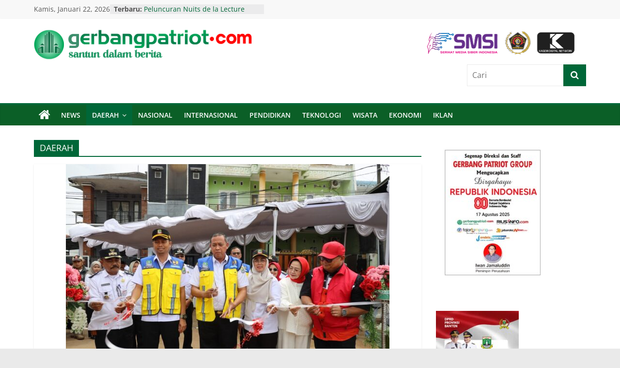

--- FILE ---
content_type: text/html; charset=UTF-8
request_url: https://gerbangpatriot.com/category/daerah/
body_size: 17161
content:
<!DOCTYPE html><html lang="id" itemscope itemtype="https://schema.org/WebSite"><head><meta charset="UTF-8" /><meta name="viewport" content="width=device-width, initial-scale=1"><link rel="profile" href="http://gmpg.org/xfn/11" /><meta name='robots' content='index, follow, max-image-preview:large, max-snippet:-1, max-video-preview:-1' /><style>img:is([sizes="auto" i], [sizes^="auto," i]) { contain-intrinsic-size: 3000px 1500px }</style><title>DAERAH - Gerbang Patriot</title><meta name="description" content="BeritaDAERAH - Gerbang Patriot" /><link rel="canonical" href="https://gerbangpatriot.com/category/daerah/" /><link rel="next" href="https://gerbangpatriot.com/category/daerah/page/2/" /><meta property="og:locale" content="id_ID" /><meta property="og:type" content="article" /><meta property="og:title" content="DAERAH - Gerbang Patriot" /><meta property="og:description" content="BeritaDAERAH - Gerbang Patriot" /><meta property="og:url" content="https://gerbangpatriot.com/category/daerah/" /><meta property="og:site_name" content="Gerbang Patriot" /><meta property="og:image" content="https://gerbangpatriot.com/wp-content/uploads/2024/03/logo-png-ok.png" /><meta property="og:image:width" content="958" /><meta property="og:image:height" content="145" /><meta property="og:image:type" content="image/png" /><meta name="twitter:card" content="summary_large_image" /> <script type="application/ld+json" class="yoast-schema-graph">{"@context":"https://schema.org","@graph":[{"@type":"CollectionPage","@id":"https://gerbangpatriot.com/category/daerah/","url":"https://gerbangpatriot.com/category/daerah/","name":"DAERAH - Gerbang Patriot","isPartOf":{"@id":"https://gerbangpatriot.com/#website"},"primaryImageOfPage":{"@id":"https://gerbangpatriot.com/category/daerah/#primaryimage"},"image":{"@id":"https://gerbangpatriot.com/category/daerah/#primaryimage"},"thumbnailUrl":"https://gerbangpatriot.com/wp-content/uploads/2026/01/WhatsApp-Image-2026-01-21-at-15.45.39.jpeg","description":"BeritaDAERAH - Gerbang Patriot","breadcrumb":{"@id":"https://gerbangpatriot.com/category/daerah/#breadcrumb"},"inLanguage":"id"},{"@type":"ImageObject","inLanguage":"id","@id":"https://gerbangpatriot.com/category/daerah/#primaryimage","url":"https://gerbangpatriot.com/wp-content/uploads/2026/01/WhatsApp-Image-2026-01-21-at-15.45.39.jpeg","contentUrl":"https://gerbangpatriot.com/wp-content/uploads/2026/01/WhatsApp-Image-2026-01-21-at-15.45.39.jpeg","width":900,"height":600},{"@type":"BreadcrumbList","@id":"https://gerbangpatriot.com/category/daerah/#breadcrumb","itemListElement":[{"@type":"ListItem","position":1,"name":"Home","item":"https://gerbangpatriot.com/"},{"@type":"ListItem","position":2,"name":"DAERAH"}]},{"@type":"WebSite","@id":"https://gerbangpatriot.com/#website","url":"https://gerbangpatriot.com/","name":"Gerbang Patriot","description":"Santun Dalam Berita","publisher":{"@id":"https://gerbangpatriot.com/#organization"},"alternateName":"Gerbang Patriot Grup","potentialAction":[{"@type":"SearchAction","target":{"@type":"EntryPoint","urlTemplate":"https://gerbangpatriot.com/?s={search_term_string}"},"query-input":{"@type":"PropertyValueSpecification","valueRequired":true,"valueName":"search_term_string"}}],"inLanguage":"id"},{"@type":"Organization","@id":"https://gerbangpatriot.com/#organization","name":"Gerbang Patriot","alternateName":"Gerbang Patriot Grup","url":"https://gerbangpatriot.com/","logo":{"@type":"ImageObject","inLanguage":"id","@id":"https://gerbangpatriot.com/#/schema/logo/image/","url":"https://gerbangpatriot.com/wp-content/uploads/2024/05/favicon.png","contentUrl":"https://gerbangpatriot.com/wp-content/uploads/2024/05/favicon.png","width":180,"height":180,"caption":"Gerbang Patriot"},"image":{"@id":"https://gerbangpatriot.com/#/schema/logo/image/"}}]}</script> <link rel='stylesheet' id='dashicons-css' href='https://gerbangpatriot.com/wp-includes/css/dashicons.min.css?ver=6.8.3' type='text/css' media='all' /><link rel='stylesheet' id='post-views-counter-frontend-css' href='https://gerbangpatriot.com/wp-content/plugins/post-views-counter/css/frontend.css?ver=1.6.1' type='text/css' media='all' /><link rel='stylesheet' id='wp-block-library-css' href='https://gerbangpatriot.com/wp-includes/css/dist/block-library/style.min.css?ver=6.8.3' type='text/css' media='all' /><style id='wp-block-library-theme-inline-css' type='text/css'>.wp-block-audio :where(figcaption){color:#555;font-size:13px;text-align:center}.is-dark-theme .wp-block-audio :where(figcaption){color:#ffffffa6}.wp-block-audio{margin:0 0 1em}.wp-block-code{border:1px solid #ccc;border-radius:4px;font-family:Menlo,Consolas,monaco,monospace;padding:.8em 1em}.wp-block-embed :where(figcaption){color:#555;font-size:13px;text-align:center}.is-dark-theme .wp-block-embed :where(figcaption){color:#ffffffa6}.wp-block-embed{margin:0 0 1em}.blocks-gallery-caption{color:#555;font-size:13px;text-align:center}.is-dark-theme .blocks-gallery-caption{color:#ffffffa6}:root :where(.wp-block-image figcaption){color:#555;font-size:13px;text-align:center}.is-dark-theme :root :where(.wp-block-image figcaption){color:#ffffffa6}.wp-block-image{margin:0 0 1em}.wp-block-pullquote{border-bottom:4px solid;border-top:4px solid;color:currentColor;margin-bottom:1.75em}.wp-block-pullquote cite,.wp-block-pullquote footer,.wp-block-pullquote__citation{color:currentColor;font-size:.8125em;font-style:normal;text-transform:uppercase}.wp-block-quote{border-left:.25em solid;margin:0 0 1.75em;padding-left:1em}.wp-block-quote cite,.wp-block-quote footer{color:currentColor;font-size:.8125em;font-style:normal;position:relative}.wp-block-quote:where(.has-text-align-right){border-left:none;border-right:.25em solid;padding-left:0;padding-right:1em}.wp-block-quote:where(.has-text-align-center){border:none;padding-left:0}.wp-block-quote.is-large,.wp-block-quote.is-style-large,.wp-block-quote:where(.is-style-plain){border:none}.wp-block-search .wp-block-search__label{font-weight:700}.wp-block-search__button{border:1px solid #ccc;padding:.375em .625em}:where(.wp-block-group.has-background){padding:1.25em 2.375em}.wp-block-separator.has-css-opacity{opacity:.4}.wp-block-separator{border:none;border-bottom:2px solid;margin-left:auto;margin-right:auto}.wp-block-separator.has-alpha-channel-opacity{opacity:1}.wp-block-separator:not(.is-style-wide):not(.is-style-dots){width:100px}.wp-block-separator.has-background:not(.is-style-dots){border-bottom:none;height:1px}.wp-block-separator.has-background:not(.is-style-wide):not(.is-style-dots){height:2px}.wp-block-table{margin:0 0 1em}.wp-block-table td,.wp-block-table th{word-break:normal}.wp-block-table :where(figcaption){color:#555;font-size:13px;text-align:center}.is-dark-theme .wp-block-table :where(figcaption){color:#ffffffa6}.wp-block-video :where(figcaption){color:#555;font-size:13px;text-align:center}.is-dark-theme .wp-block-video :where(figcaption){color:#ffffffa6}.wp-block-video{margin:0 0 1em}:root :where(.wp-block-template-part.has-background){margin-bottom:0;margin-top:0;padding:1.25em 2.375em}</style><style id='classic-theme-styles-inline-css' type='text/css'>/*! This file is auto-generated */
.wp-block-button__link{color:#fff;background-color:#32373c;border-radius:9999px;box-shadow:none;text-decoration:none;padding:calc(.667em + 2px) calc(1.333em + 2px);font-size:1.125em}.wp-block-file__button{background:#32373c;color:#fff;text-decoration:none}</style><style id='global-styles-inline-css' type='text/css'>:root{--wp--preset--aspect-ratio--square: 1;--wp--preset--aspect-ratio--4-3: 4/3;--wp--preset--aspect-ratio--3-4: 3/4;--wp--preset--aspect-ratio--3-2: 3/2;--wp--preset--aspect-ratio--2-3: 2/3;--wp--preset--aspect-ratio--16-9: 16/9;--wp--preset--aspect-ratio--9-16: 9/16;--wp--preset--color--black: #000000;--wp--preset--color--cyan-bluish-gray: #abb8c3;--wp--preset--color--white: #ffffff;--wp--preset--color--pale-pink: #f78da7;--wp--preset--color--vivid-red: #cf2e2e;--wp--preset--color--luminous-vivid-orange: #ff6900;--wp--preset--color--luminous-vivid-amber: #fcb900;--wp--preset--color--light-green-cyan: #7bdcb5;--wp--preset--color--vivid-green-cyan: #00d084;--wp--preset--color--pale-cyan-blue: #8ed1fc;--wp--preset--color--vivid-cyan-blue: #0693e3;--wp--preset--color--vivid-purple: #9b51e0;--wp--preset--gradient--vivid-cyan-blue-to-vivid-purple: linear-gradient(135deg,rgba(6,147,227,1) 0%,rgb(155,81,224) 100%);--wp--preset--gradient--light-green-cyan-to-vivid-green-cyan: linear-gradient(135deg,rgb(122,220,180) 0%,rgb(0,208,130) 100%);--wp--preset--gradient--luminous-vivid-amber-to-luminous-vivid-orange: linear-gradient(135deg,rgba(252,185,0,1) 0%,rgba(255,105,0,1) 100%);--wp--preset--gradient--luminous-vivid-orange-to-vivid-red: linear-gradient(135deg,rgba(255,105,0,1) 0%,rgb(207,46,46) 100%);--wp--preset--gradient--very-light-gray-to-cyan-bluish-gray: linear-gradient(135deg,rgb(238,238,238) 0%,rgb(169,184,195) 100%);--wp--preset--gradient--cool-to-warm-spectrum: linear-gradient(135deg,rgb(74,234,220) 0%,rgb(151,120,209) 20%,rgb(207,42,186) 40%,rgb(238,44,130) 60%,rgb(251,105,98) 80%,rgb(254,248,76) 100%);--wp--preset--gradient--blush-light-purple: linear-gradient(135deg,rgb(255,206,236) 0%,rgb(152,150,240) 100%);--wp--preset--gradient--blush-bordeaux: linear-gradient(135deg,rgb(254,205,165) 0%,rgb(254,45,45) 50%,rgb(107,0,62) 100%);--wp--preset--gradient--luminous-dusk: linear-gradient(135deg,rgb(255,203,112) 0%,rgb(199,81,192) 50%,rgb(65,88,208) 100%);--wp--preset--gradient--pale-ocean: linear-gradient(135deg,rgb(255,245,203) 0%,rgb(182,227,212) 50%,rgb(51,167,181) 100%);--wp--preset--gradient--electric-grass: linear-gradient(135deg,rgb(202,248,128) 0%,rgb(113,206,126) 100%);--wp--preset--gradient--midnight: linear-gradient(135deg,rgb(2,3,129) 0%,rgb(40,116,252) 100%);--wp--preset--font-size--small: 13px;--wp--preset--font-size--medium: 20px;--wp--preset--font-size--large: 36px;--wp--preset--font-size--x-large: 42px;--wp--preset--spacing--20: 0.44rem;--wp--preset--spacing--30: 0.67rem;--wp--preset--spacing--40: 1rem;--wp--preset--spacing--50: 1.5rem;--wp--preset--spacing--60: 2.25rem;--wp--preset--spacing--70: 3.38rem;--wp--preset--spacing--80: 5.06rem;--wp--preset--shadow--natural: 6px 6px 9px rgba(0, 0, 0, 0.2);--wp--preset--shadow--deep: 12px 12px 50px rgba(0, 0, 0, 0.4);--wp--preset--shadow--sharp: 6px 6px 0px rgba(0, 0, 0, 0.2);--wp--preset--shadow--outlined: 6px 6px 0px -3px rgba(255, 255, 255, 1), 6px 6px rgba(0, 0, 0, 1);--wp--preset--shadow--crisp: 6px 6px 0px rgba(0, 0, 0, 1);}:where(.is-layout-flex){gap: 0.5em;}:where(.is-layout-grid){gap: 0.5em;}body .is-layout-flex{display: flex;}.is-layout-flex{flex-wrap: wrap;align-items: center;}.is-layout-flex > :is(*, div){margin: 0;}body .is-layout-grid{display: grid;}.is-layout-grid > :is(*, div){margin: 0;}:where(.wp-block-columns.is-layout-flex){gap: 2em;}:where(.wp-block-columns.is-layout-grid){gap: 2em;}:where(.wp-block-post-template.is-layout-flex){gap: 1.25em;}:where(.wp-block-post-template.is-layout-grid){gap: 1.25em;}.has-black-color{color: var(--wp--preset--color--black) !important;}.has-cyan-bluish-gray-color{color: var(--wp--preset--color--cyan-bluish-gray) !important;}.has-white-color{color: var(--wp--preset--color--white) !important;}.has-pale-pink-color{color: var(--wp--preset--color--pale-pink) !important;}.has-vivid-red-color{color: var(--wp--preset--color--vivid-red) !important;}.has-luminous-vivid-orange-color{color: var(--wp--preset--color--luminous-vivid-orange) !important;}.has-luminous-vivid-amber-color{color: var(--wp--preset--color--luminous-vivid-amber) !important;}.has-light-green-cyan-color{color: var(--wp--preset--color--light-green-cyan) !important;}.has-vivid-green-cyan-color{color: var(--wp--preset--color--vivid-green-cyan) !important;}.has-pale-cyan-blue-color{color: var(--wp--preset--color--pale-cyan-blue) !important;}.has-vivid-cyan-blue-color{color: var(--wp--preset--color--vivid-cyan-blue) !important;}.has-vivid-purple-color{color: var(--wp--preset--color--vivid-purple) !important;}.has-black-background-color{background-color: var(--wp--preset--color--black) !important;}.has-cyan-bluish-gray-background-color{background-color: var(--wp--preset--color--cyan-bluish-gray) !important;}.has-white-background-color{background-color: var(--wp--preset--color--white) !important;}.has-pale-pink-background-color{background-color: var(--wp--preset--color--pale-pink) !important;}.has-vivid-red-background-color{background-color: var(--wp--preset--color--vivid-red) !important;}.has-luminous-vivid-orange-background-color{background-color: var(--wp--preset--color--luminous-vivid-orange) !important;}.has-luminous-vivid-amber-background-color{background-color: var(--wp--preset--color--luminous-vivid-amber) !important;}.has-light-green-cyan-background-color{background-color: var(--wp--preset--color--light-green-cyan) !important;}.has-vivid-green-cyan-background-color{background-color: var(--wp--preset--color--vivid-green-cyan) !important;}.has-pale-cyan-blue-background-color{background-color: var(--wp--preset--color--pale-cyan-blue) !important;}.has-vivid-cyan-blue-background-color{background-color: var(--wp--preset--color--vivid-cyan-blue) !important;}.has-vivid-purple-background-color{background-color: var(--wp--preset--color--vivid-purple) !important;}.has-black-border-color{border-color: var(--wp--preset--color--black) !important;}.has-cyan-bluish-gray-border-color{border-color: var(--wp--preset--color--cyan-bluish-gray) !important;}.has-white-border-color{border-color: var(--wp--preset--color--white) !important;}.has-pale-pink-border-color{border-color: var(--wp--preset--color--pale-pink) !important;}.has-vivid-red-border-color{border-color: var(--wp--preset--color--vivid-red) !important;}.has-luminous-vivid-orange-border-color{border-color: var(--wp--preset--color--luminous-vivid-orange) !important;}.has-luminous-vivid-amber-border-color{border-color: var(--wp--preset--color--luminous-vivid-amber) !important;}.has-light-green-cyan-border-color{border-color: var(--wp--preset--color--light-green-cyan) !important;}.has-vivid-green-cyan-border-color{border-color: var(--wp--preset--color--vivid-green-cyan) !important;}.has-pale-cyan-blue-border-color{border-color: var(--wp--preset--color--pale-cyan-blue) !important;}.has-vivid-cyan-blue-border-color{border-color: var(--wp--preset--color--vivid-cyan-blue) !important;}.has-vivid-purple-border-color{border-color: var(--wp--preset--color--vivid-purple) !important;}.has-vivid-cyan-blue-to-vivid-purple-gradient-background{background: var(--wp--preset--gradient--vivid-cyan-blue-to-vivid-purple) !important;}.has-light-green-cyan-to-vivid-green-cyan-gradient-background{background: var(--wp--preset--gradient--light-green-cyan-to-vivid-green-cyan) !important;}.has-luminous-vivid-amber-to-luminous-vivid-orange-gradient-background{background: var(--wp--preset--gradient--luminous-vivid-amber-to-luminous-vivid-orange) !important;}.has-luminous-vivid-orange-to-vivid-red-gradient-background{background: var(--wp--preset--gradient--luminous-vivid-orange-to-vivid-red) !important;}.has-very-light-gray-to-cyan-bluish-gray-gradient-background{background: var(--wp--preset--gradient--very-light-gray-to-cyan-bluish-gray) !important;}.has-cool-to-warm-spectrum-gradient-background{background: var(--wp--preset--gradient--cool-to-warm-spectrum) !important;}.has-blush-light-purple-gradient-background{background: var(--wp--preset--gradient--blush-light-purple) !important;}.has-blush-bordeaux-gradient-background{background: var(--wp--preset--gradient--blush-bordeaux) !important;}.has-luminous-dusk-gradient-background{background: var(--wp--preset--gradient--luminous-dusk) !important;}.has-pale-ocean-gradient-background{background: var(--wp--preset--gradient--pale-ocean) !important;}.has-electric-grass-gradient-background{background: var(--wp--preset--gradient--electric-grass) !important;}.has-midnight-gradient-background{background: var(--wp--preset--gradient--midnight) !important;}.has-small-font-size{font-size: var(--wp--preset--font-size--small) !important;}.has-medium-font-size{font-size: var(--wp--preset--font-size--medium) !important;}.has-large-font-size{font-size: var(--wp--preset--font-size--large) !important;}.has-x-large-font-size{font-size: var(--wp--preset--font-size--x-large) !important;}
:where(.wp-block-post-template.is-layout-flex){gap: 1.25em;}:where(.wp-block-post-template.is-layout-grid){gap: 1.25em;}
:where(.wp-block-columns.is-layout-flex){gap: 2em;}:where(.wp-block-columns.is-layout-grid){gap: 2em;}
:root :where(.wp-block-pullquote){font-size: 1.5em;line-height: 1.6;}</style><link rel='stylesheet' id='colormag_style-css' href='https://gerbangpatriot.com/wp-content/themes/colormag/style.css?ver=2.1.8' type='text/css' media='all' /><style id='colormag_style-inline-css' type='text/css'>.colormag-button,blockquote,button,input[type=reset],input[type=button],input[type=submit],#masthead.colormag-header-clean #site-navigation.main-small-navigation .menu-toggle,.fa.search-top:hover,#masthead.colormag-header-classic #site-navigation.main-small-navigation .menu-toggle,.main-navigation ul li.focus > a,#masthead.colormag-header-classic .main-navigation ul ul.sub-menu li.focus > a,.home-icon.front_page_on,.main-navigation a:hover,.main-navigation ul li ul li a:hover,.main-navigation ul li ul li:hover>a,.main-navigation ul li.current-menu-ancestor>a,.main-navigation ul li.current-menu-item ul li a:hover,.main-navigation ul li.current-menu-item>a,.main-navigation ul li.current_page_ancestor>a,.main-navigation ul li.current_page_item>a,.main-navigation ul li:hover>a,.main-small-navigation li a:hover,.site-header .menu-toggle:hover,#masthead.colormag-header-classic .main-navigation ul ul.sub-menu li:hover > a,#masthead.colormag-header-classic .main-navigation ul ul.sub-menu li.current-menu-ancestor > a,#masthead.colormag-header-classic .main-navigation ul ul.sub-menu li.current-menu-item > a,#masthead .main-small-navigation li:hover > a,#masthead .main-small-navigation li.current-page-ancestor > a,#masthead .main-small-navigation li.current-menu-ancestor > a,#masthead .main-small-navigation li.current-page-item > a,#masthead .main-small-navigation li.current-menu-item > a,.main-small-navigation .current-menu-item>a,.main-small-navigation .current_page_item > a,.promo-button-area a:hover,#content .wp-pagenavi .current,#content .wp-pagenavi a:hover,.format-link .entry-content a,.pagination span,.comments-area .comment-author-link span,#secondary .widget-title span,.footer-widgets-area .widget-title span,.colormag-footer--classic .footer-widgets-area .widget-title span::before,.advertisement_above_footer .widget-title span,#content .post .article-content .above-entry-meta .cat-links a,.page-header .page-title span,.entry-meta .post-format i,.more-link,.no-post-thumbnail,.widget_featured_slider .slide-content .above-entry-meta .cat-links a,.widget_highlighted_posts .article-content .above-entry-meta .cat-links a,.widget_featured_posts .article-content .above-entry-meta .cat-links a,.widget_featured_posts .widget-title span,.widget_slider_area .widget-title span,.widget_beside_slider .widget-title span,.wp-block-quote,.wp-block-quote.is-style-large,.wp-block-quote.has-text-align-right{background-color:#006738;}#site-title a,.next a:hover,.previous a:hover,.social-links i.fa:hover,a,#masthead.colormag-header-clean .social-links li:hover i.fa,#masthead.colormag-header-classic .social-links li:hover i.fa,#masthead.colormag-header-clean .breaking-news .newsticker a:hover,#masthead.colormag-header-classic .breaking-news .newsticker a:hover,#masthead.colormag-header-classic #site-navigation .fa.search-top:hover,#masthead.colormag-header-classic #site-navigation.main-navigation .random-post a:hover .fa-random,.dark-skin #masthead.colormag-header-classic #site-navigation.main-navigation .home-icon:hover .fa,#masthead .main-small-navigation li:hover > .sub-toggle i,.better-responsive-menu #masthead .main-small-navigation .sub-toggle.active .fa,#masthead.colormag-header-classic .main-navigation .home-icon a:hover .fa,.pagination a span:hover,#content .comments-area a.comment-edit-link:hover,#content .comments-area a.comment-permalink:hover,#content .comments-area article header cite a:hover,.comments-area .comment-author-link a:hover,.comment .comment-reply-link:hover,.nav-next a,.nav-previous a,.footer-widgets-area a:hover,a#scroll-up i,#content .post .article-content .entry-title a:hover,.entry-meta .byline i,.entry-meta .cat-links i,.entry-meta a,.post .entry-title a:hover,.search .entry-title a:hover,.entry-meta .comments-link a:hover,.entry-meta .edit-link a:hover,.entry-meta .posted-on a:hover,.entry-meta .tag-links a:hover,.single #content .tags a:hover,.post-box .entry-meta .cat-links a:hover,.post-box .entry-meta .posted-on a:hover,.post.post-box .entry-title a:hover,.widget_featured_slider .slide-content .below-entry-meta .byline a:hover,.widget_featured_slider .slide-content .below-entry-meta .comments a:hover,.widget_featured_slider .slide-content .below-entry-meta .posted-on a:hover,.widget_featured_slider .slide-content .entry-title a:hover,.byline a:hover,.comments a:hover,.edit-link a:hover,.posted-on a:hover,.tag-links a:hover,.widget_highlighted_posts .article-content .below-entry-meta .byline a:hover,.widget_highlighted_posts .article-content .below-entry-meta .comments a:hover,.widget_highlighted_posts .article-content .below-entry-meta .posted-on a:hover,.widget_highlighted_posts .article-content .entry-title a:hover,.widget_featured_posts .article-content .entry-title a:hover,.related-posts-main-title .fa,.single-related-posts .article-content .entry-title a:hover, .colormag-header-classic .main-navigation ul li:hover > a{color:#006738;}#site-navigation{border-top-color:#006738;}#masthead.colormag-header-classic .main-navigation ul ul.sub-menu li:hover,#masthead.colormag-header-classic .main-navigation ul ul.sub-menu li.current-menu-ancestor,#masthead.colormag-header-classic .main-navigation ul ul.sub-menu li.current-menu-item,#masthead.colormag-header-classic #site-navigation .menu-toggle,#masthead.colormag-header-classic #site-navigation .menu-toggle:hover,#masthead.colormag-header-classic .main-navigation ul > li:hover > a,#masthead.colormag-header-classic .main-navigation ul > li.current-menu-item > a,#masthead.colormag-header-classic .main-navigation ul > li.current-menu-ancestor > a,#masthead.colormag-header-classic .main-navigation ul li.focus > a,.promo-button-area a:hover,.pagination a span:hover{border-color:#006738;}#secondary .widget-title,.footer-widgets-area .widget-title,.advertisement_above_footer .widget-title,.page-header .page-title,.widget_featured_posts .widget-title,.widget_slider_area .widget-title,.widget_beside_slider .widget-title{border-bottom-color:#006738;}@media (max-width:768px){.better-responsive-menu .sub-toggle{background-color:#00491a;}}.mzb-featured-posts, .mzb-social-icon, .mzb-featured-categories, .mzb-social-icons-insert{--color--light--primary:rgba(0,103,56,0.1);}body{--color--light--primary:#006738;--color--primary:#006738;}</style><link rel='stylesheet' id='colormag-fontawesome-css' href='https://gerbangpatriot.com/wp-content/themes/colormag/fontawesome/css/font-awesome.min.css?ver=2.1.8' type='text/css' media='all' /> <script type="text/javascript" src="https://gerbangpatriot.com/wp-includes/js/jquery/jquery.min.js?ver=3.7.1" id="jquery-core-js"></script> <script type="text/javascript" src="https://gerbangpatriot.com/wp-includes/js/jquery/jquery-migrate.min.js?ver=3.4.1" id="jquery-migrate-js"></script> <!--[if lte IE 8]> <script type="text/javascript" src="https://gerbangpatriot.com/wp-content/themes/colormag/js/html5shiv.min.js?ver=2.1.8" id="html5-js"></script> <![endif]--><meta property="og:image" content="https://gerbangpatriot.com/wp-content/uploads/2024/05/favicon.png"><meta property="og:type" content="website"><meta property="og:locale" content="id"><meta property="og:site_name" content="Gerbang Patriot"><meta property="og:url" content="https://gerbangpatriot.com/category/daerah/"><meta property="og:title" content="DAERAH - Gerbang Patriot"><meta property="twitter:partner" content="ogwp"><meta property="twitter:title" content="DAERAH - Gerbang Patriot"><meta property="twitter:url" content="https://gerbangpatriot.com/category/daerah/"><meta itemprop="image" content="https://gerbangpatriot.com/wp-content/uploads/2024/05/favicon.png"><meta itemprop="name" content="DAERAH - Gerbang Patriot"> <style type="text/css" id="csseditorglobal">.wp-caption {
  border: 0px solid #cccccc;}
#site-navigation {
  background-color: #0b5f27;}</style><style type="text/css" id="csseditordesktop">@media only screen and (min-width: 1024px)  {
.m-only {display:none;}

.single-related-posts img {
    background-color: gainsboro;}

/* LOGO */
#header-logo-image img {
    margin-bottom: 0;
    width: 450px;}
#header-text-nav-wrap {
    padding: 20px 0 10px;}
#mytopbanner {padding-right:20px;margin-top:5px}}</style><style type="text/css" id="csseditortablet">@media only screen and (min-width: 667px) and (max-width: 1024px)  {
.d-only {display:none;}

.single-related-posts img {
    background-color: gainsboro;}

/* LOGO */
#header-logo-image img {
    margin-bottom: 0;
    width: 425px;}
#header-text-nav-wrap {
    padding: 20px 0 0px;}}</style><style type="text/css" id="csseditorphone">@media only screen  and (min-width: 320px)  and (max-width: 667px) {
.d-only {display:none;}

.single-related-posts img {
    background-color: gainsboro;}

#header-logo-image img {
    margin-bottom: 0;
    width: 95%;}
#header-text-nav-wrap {
    padding: 20px 0 0px;}}</style> <script async src="https://www.googletagmanager.com/gtag/js?id=G-LF8PKBDW22"></script> <script>window.dataLayer = window.dataLayer || [];
  function gtag(){dataLayer.push(arguments);}
  gtag('js', new Date());

  gtag('config', 'G-LF8PKBDW22');</script><link rel="icon" href="https://gerbangpatriot.com/wp-content/uploads/2024/05/favicon-150x150.png" sizes="32x32" /><link rel="icon" href="https://gerbangpatriot.com/wp-content/uploads/2024/05/favicon.png" sizes="192x192" /><link rel="apple-touch-icon" href="https://gerbangpatriot.com/wp-content/uploads/2024/05/favicon.png" /><meta name="msapplication-TileImage" content="https://gerbangpatriot.com/wp-content/uploads/2024/05/favicon.png" /></head><body class="archive category category-daerah category-21 wp-custom-logo wp-embed-responsive wp-theme-colormag right-sidebar wide"><div id="page" class="hfeed site"> <a class="skip-link screen-reader-text" href="#main">Skip to content</a><header id="masthead" class="site-header clearfix "><div id="header-text-nav-container" class="clearfix"><div class="news-bar"><div class="inner-wrap"><div class="tg-news-bar__one"><div class="date-in-header"> Kamis, Januari 22, 2026</div><div class="breaking-news"> <strong class="breaking-news-latest">Terbaru:</strong><ul class="newsticker"><li> <a href="https://gerbangpatriot.com/2026/01/21/peluncuran-nuits-de-la-lecture-2026-tegaskan-komitmen-prancis-dorong-literasi-di-indonesia/" title="Peluncuran Nuits de la Lecture 2026 Tegaskan Komitmen Prancis Dorong Literasi di Indonesia"> Peluncuran Nuits de la Lecture 2026 Tegaskan Komitmen Prancis Dorong Literasi di Indonesia </a></li><li> <a href="https://gerbangpatriot.com/2026/01/21/dinkes-kota-yogyakarta-gelar-edukasi-gizi-serentak-di-11-smp-peringati-hgn-ke-66/" title="Dinkes Kota Yogyakarta Gelar Edukasi Gizi Serentak di 11 SMP Peringati HGN ke-66"> Dinkes Kota Yogyakarta Gelar Edukasi Gizi Serentak di 11 SMP Peringati HGN ke-66 </a></li><li> <a href="https://gerbangpatriot.com/2026/01/21/pbty-2026-di-yogyakarta-akan-dikemas-sebagai-lokasi-ngabuburit-selama-ramadan/" title="PBTY 2026 di Yogyakarta Akan Dikemas sebagai Lokasi Ngabuburit Selama Ramadan"> PBTY 2026 di Yogyakarta Akan Dikemas sebagai Lokasi Ngabuburit Selama Ramadan </a></li><li> <a href="https://gerbangpatriot.com/2026/01/21/cegah-banjir-di-bekasi-barat-wali-kota-bekasi-tri-resmikan-polder-griya-bintara/" title="Cegah Banjir di Bekasi Barat, Wali Kota Bekasi Tri Resmikan Polder Griya Bintara"> Cegah Banjir di Bekasi Barat, Wali Kota Bekasi Tri Resmikan Polder Griya Bintara </a></li><li> <a href="https://gerbangpatriot.com/2026/01/21/upacara-penutupan-pembinaan-tradisi-dan-pembaretan-bintara-remaja-divpropam-polri-tahun-2026/" title="Upacara Penutupan Pembinaan Tradisi dan Pembaretan Bintara Remaja Divpropam Polri Tahun 2026"> Upacara Penutupan Pembinaan Tradisi dan Pembaretan Bintara Remaja Divpropam Polri Tahun 2026 </a></li></ul></div></div><div class="tg-news-bar__two"></div></div></div><div class="inner-wrap"><div id="header-text-nav-wrap" class="clearfix"><div id="header-left-section"><div id="header-logo-image"> <a href="https://gerbangpatriot.com/" class="custom-logo-link" rel="home"><img width="958" height="145" src="https://gerbangpatriot.com/wp-content/uploads/2024/03/logo-png-ok.png" class="custom-logo" alt="Gerbang Patriot" decoding="async" fetchpriority="high" srcset="https://gerbangpatriot.com/wp-content/uploads/2024/03/logo-png-ok.png 958w, https://gerbangpatriot.com/wp-content/uploads/2024/03/logo-png-ok-300x45.png 300w, https://gerbangpatriot.com/wp-content/uploads/2024/03/logo-png-ok-800x121.png 800w, https://gerbangpatriot.com/wp-content/uploads/2024/03/logo-png-ok-768x116.png 768w, https://gerbangpatriot.com/wp-content/uploads/2024/03/logo-png-ok-390x59.png 390w" sizes="(max-width: 958px) 100vw, 958px" /></a></div><div id="header-text" class="screen-reader-text"><h3 id="site-title"> <a href="https://gerbangpatriot.com/" title="Gerbang Patriot" rel="home">Gerbang Patriot</a></h3><p id="site-description"> Santun Dalam Berita</p></div></div><div id="header-right-section"><div id="header-right-sidebar" class="clearfix"><aside id="custom_html-3" class="widget_text widget widget_custom_html clearfix"><div class="textwidget custom-html-widget"><div id="mytopbanner" class="d-only"><img src="https://gerbangpatriot.com/assets/top-banner.png" width="50%" /></div></div></aside><aside id="search-4" class="widget widget_search clearfix"><form action="https://gerbangpatriot.com/" class="search-form searchform clearfix" method="get" role="search"><div class="search-wrap"> <input type="search"
 class="s field"
 name="s"
 value=""
 placeholder="Cari"
 /> <button class="search-icon" type="submit"></button></div></form></aside><aside id="custom_html-7" class="widget_text widget widget_custom_html clearfix"><div class="textwidget custom-html-widget"><br></div></aside></div></div></div></div><nav id="site-navigation" class="main-navigation clearfix" role="navigation"><div class="inner-wrap clearfix"><div class="home-icon"> <a href="https://gerbangpatriot.com/"
 title="Gerbang Patriot"
 > <i class="fa fa-home"></i> </a></div><p class="menu-toggle"></p><div class="menu-primary-container"><ul id="menu-new" class="menu"><li id="menu-item-248" class="menu-item menu-item-type-taxonomy menu-item-object-category menu-item-248"><a href="https://gerbangpatriot.com/category/news/">NEWS</a></li><li id="menu-item-249" class="menu-item menu-item-type-taxonomy menu-item-object-category current-menu-item menu-item-has-children menu-item-249"><a href="https://gerbangpatriot.com/category/daerah/" aria-current="page">DAERAH</a><ul class="sub-menu"><li id="menu-item-18323" class="menu-item menu-item-type-taxonomy menu-item-object-category menu-item-18323"><a href="https://gerbangpatriot.com/category/daerah/jakarta/">JAKARTA</a></li><li id="menu-item-20528" class="menu-item menu-item-type-taxonomy menu-item-object-category menu-item-20528"><a href="https://gerbangpatriot.com/category/daerah/jawa-barat/">JAWA BARAT</a></li><li id="menu-item-257" class="menu-item menu-item-type-taxonomy menu-item-object-category menu-item-257"><a href="https://gerbangpatriot.com/category/daerah/bekasi/">BEKASI</a></li><li id="menu-item-256" class="menu-item menu-item-type-taxonomy menu-item-object-category menu-item-256"><a href="https://gerbangpatriot.com/category/daerah/banten/">BANTEN</a></li><li id="menu-item-258" class="menu-item menu-item-type-taxonomy menu-item-object-category menu-item-258"><a href="https://gerbangpatriot.com/category/daerah/lampung/">LAMPUNG</a></li><li id="menu-item-259" class="menu-item menu-item-type-taxonomy menu-item-object-category menu-item-259"><a href="https://gerbangpatriot.com/category/daerah/palembang/">PALEMBANG</a></li><li id="menu-item-39638" class="menu-item menu-item-type-taxonomy menu-item-object-category menu-item-39638"><a href="https://gerbangpatriot.com/category/daerah/nusantara/">NUSANTARA</a></li></ul></li><li id="menu-item-250" class="menu-item menu-item-type-taxonomy menu-item-object-category menu-item-250"><a href="https://gerbangpatriot.com/category/nasional/">NASIONAL</a></li><li id="menu-item-251" class="menu-item menu-item-type-taxonomy menu-item-object-category menu-item-251"><a href="https://gerbangpatriot.com/category/internasional/">INTERNASIONAL</a></li><li id="menu-item-252" class="menu-item menu-item-type-taxonomy menu-item-object-category menu-item-252"><a href="https://gerbangpatriot.com/category/pendidikan/">PENDIDIKAN</a></li><li id="menu-item-253" class="menu-item menu-item-type-taxonomy menu-item-object-category menu-item-253"><a href="https://gerbangpatriot.com/category/teknologi/">TEKNOLOGI</a></li><li id="menu-item-254" class="menu-item menu-item-type-taxonomy menu-item-object-category menu-item-254"><a href="https://gerbangpatriot.com/category/wisata/">WISATA</a></li><li id="menu-item-255" class="menu-item menu-item-type-taxonomy menu-item-object-category menu-item-255"><a href="https://gerbangpatriot.com/category/ekonomi/">EKONOMI</a></li><li id="menu-item-38397" class="menu-item menu-item-type-taxonomy menu-item-object-category menu-item-38397"><a href="https://gerbangpatriot.com/category/iklan/">IKLAN</a></li></ul></div></div></nav></div></header><div id="main" class="clearfix"><div class="inner-wrap clearfix"><div id="primary"><div id="content" class="clearfix"><header class="page-header"><h1 class="page-title"><span>DAERAH</span></h1></header><div class="article-container"><article id="post-91539" class="post-91539 post type-post status-publish format-standard has-post-thumbnail hentry category-bekasi"><div class="featured-image"> <a href="https://gerbangpatriot.com/2026/01/21/cegah-banjir-di-bekasi-barat-wali-kota-bekasi-tri-resmikan-polder-griya-bintara/" title="Cegah Banjir di Bekasi Barat, Wali Kota Bekasi Tri Resmikan Polder Griya Bintara"> <img width="668" height="445" src="https://gerbangpatriot.com/wp-content/uploads/2026/01/WhatsApp-Image-2026-01-21-at-15.45.39-668x445.jpeg" class="attachment-colormag-featured-image size-colormag-featured-image wp-post-image" alt="" decoding="async" srcset="https://gerbangpatriot.com/wp-content/uploads/2026/01/WhatsApp-Image-2026-01-21-at-15.45.39-668x445.jpeg 668w, https://gerbangpatriot.com/wp-content/uploads/2026/01/WhatsApp-Image-2026-01-21-at-15.45.39-300x200.jpeg 300w, https://gerbangpatriot.com/wp-content/uploads/2026/01/WhatsApp-Image-2026-01-21-at-15.45.39-800x533.jpeg 800w, https://gerbangpatriot.com/wp-content/uploads/2026/01/WhatsApp-Image-2026-01-21-at-15.45.39-768x512.jpeg 768w, https://gerbangpatriot.com/wp-content/uploads/2026/01/WhatsApp-Image-2026-01-21-at-15.45.39-1536x1023.jpeg 1536w, https://gerbangpatriot.com/wp-content/uploads/2026/01/WhatsApp-Image-2026-01-21-at-15.45.39-1200x800.jpeg 1200w, https://gerbangpatriot.com/wp-content/uploads/2026/01/WhatsApp-Image-2026-01-21-at-15.45.39-308x205.jpeg 308w, https://gerbangpatriot.com/wp-content/uploads/2026/01/WhatsApp-Image-2026-01-21-at-15.45.39.jpeg 900w" sizes="(max-width: 668px) 100vw, 668px" /> </a></div><div class="article-content clearfix"><div class="above-entry-meta"><span class="cat-links"><a href="https://gerbangpatriot.com/category/daerah/bekasi/" style="background:#006806" rel="category tag">BEKASI</a>&nbsp;</span></div><header class="entry-header"><h2 class="entry-title"> <a href="https://gerbangpatriot.com/2026/01/21/cegah-banjir-di-bekasi-barat-wali-kota-bekasi-tri-resmikan-polder-griya-bintara/" title="Cegah Banjir di Bekasi Barat, Wali Kota Bekasi Tri Resmikan Polder Griya Bintara">Cegah Banjir di Bekasi Barat, Wali Kota Bekasi Tri Resmikan Polder Griya Bintara</a></h2></header><div class="below-entry-meta"> <span class="posted-on"><a href="https://gerbangpatriot.com/2026/01/21/cegah-banjir-di-bekasi-barat-wali-kota-bekasi-tri-resmikan-polder-griya-bintara/" title="15:51" rel="bookmark"><i class="fa fa-calendar-o"></i> <time class="entry-date published updated" datetime="2026-01-21T15:51:43+07:00">21 Januari 2026 | 15:51 WIB</time></a></span> <span class="byline"> <span class="author vcard"> <i class="fa fa-user"></i> <a class="url fn n"
 href="https://gerbangpatriot.com/author/admin/"
 title="admin"
 > admin </a> </span> </span></div><div class="entry-content clearfix"><p>GERBANGPATRIOT.COM, KOTA BEKASI – Wali Kota Bekasi, Tri Adhianto, meresmikan Polder Air Griya Bintara RW 12 yang berlokasi di Kelurahan</p> <a class="more-link" title="Cegah Banjir di Bekasi Barat, Wali Kota Bekasi Tri Resmikan Polder Griya Bintara" href="https://gerbangpatriot.com/2026/01/21/cegah-banjir-di-bekasi-barat-wali-kota-bekasi-tri-resmikan-polder-griya-bintara/"> <span>Baca Selengkapnya</span> </a></div></div></article><article id="post-91534" class="post-91534 post type-post status-publish format-standard has-post-thumbnail hentry category-banten"><div class="featured-image"> <a href="https://gerbangpatriot.com/2026/01/21/upacara-penutupan-pembinaan-tradisi-dan-pembaretan-bintara-remaja-divpropam-polri-tahun-2026/" title="Upacara Penutupan Pembinaan Tradisi dan Pembaretan Bintara Remaja Divpropam Polri Tahun 2026"> <img width="668" height="445" src="https://gerbangpatriot.com/wp-content/uploads/2026/01/WhatsApp-Image-2026-01-21-at-15.20.09-668x445.jpeg" class="attachment-colormag-featured-image size-colormag-featured-image wp-post-image" alt="" decoding="async" srcset="https://gerbangpatriot.com/wp-content/uploads/2026/01/WhatsApp-Image-2026-01-21-at-15.20.09-668x445.jpeg 668w, https://gerbangpatriot.com/wp-content/uploads/2026/01/WhatsApp-Image-2026-01-21-at-15.20.09-300x200.jpeg 300w, https://gerbangpatriot.com/wp-content/uploads/2026/01/WhatsApp-Image-2026-01-21-at-15.20.09-800x533.jpeg 800w, https://gerbangpatriot.com/wp-content/uploads/2026/01/WhatsApp-Image-2026-01-21-at-15.20.09-768x512.jpeg 768w, https://gerbangpatriot.com/wp-content/uploads/2026/01/WhatsApp-Image-2026-01-21-at-15.20.09-1536x1024.jpeg 1536w, https://gerbangpatriot.com/wp-content/uploads/2026/01/WhatsApp-Image-2026-01-21-at-15.20.09-1200x800.jpeg 1200w, https://gerbangpatriot.com/wp-content/uploads/2026/01/WhatsApp-Image-2026-01-21-at-15.20.09-308x205.jpeg 308w, https://gerbangpatriot.com/wp-content/uploads/2026/01/WhatsApp-Image-2026-01-21-at-15.20.09.jpeg 900w" sizes="(max-width: 668px) 100vw, 668px" /> </a></div><div class="article-content clearfix"><div class="above-entry-meta"><span class="cat-links"><a href="https://gerbangpatriot.com/category/daerah/banten/"  rel="category tag">BANTEN</a>&nbsp;</span></div><header class="entry-header"><h2 class="entry-title"> <a href="https://gerbangpatriot.com/2026/01/21/upacara-penutupan-pembinaan-tradisi-dan-pembaretan-bintara-remaja-divpropam-polri-tahun-2026/" title="Upacara Penutupan Pembinaan Tradisi dan Pembaretan Bintara Remaja Divpropam Polri Tahun 2026">Upacara Penutupan Pembinaan Tradisi dan Pembaretan Bintara Remaja Divpropam Polri Tahun 2026</a></h2></header><div class="below-entry-meta"> <span class="posted-on"><a href="https://gerbangpatriot.com/2026/01/21/upacara-penutupan-pembinaan-tradisi-dan-pembaretan-bintara-remaja-divpropam-polri-tahun-2026/" title="15:33" rel="bookmark"><i class="fa fa-calendar-o"></i> <time class="entry-date published updated" datetime="2026-01-21T15:33:14+07:00">21 Januari 2026 | 15:33 WIB</time></a></span> <span class="byline"> <span class="author vcard"> <i class="fa fa-user"></i> <a class="url fn n"
 href="https://gerbangpatriot.com/author/admin/"
 title="admin"
 > admin </a> </span> </span></div><div class="entry-content clearfix"><p>GERBANGPATRIOT.COM, Pandeglang – Upacara Penutupan Pembinaan Tradisi dan Pembaretan Bintara Remaja Divisi Profesi dan Pengamanan (Divpropam) Polri Tahun 2026 dilaksanakan</p> <a class="more-link" title="Upacara Penutupan Pembinaan Tradisi dan Pembaretan Bintara Remaja Divpropam Polri Tahun 2026" href="https://gerbangpatriot.com/2026/01/21/upacara-penutupan-pembinaan-tradisi-dan-pembaretan-bintara-remaja-divpropam-polri-tahun-2026/"> <span>Baca Selengkapnya</span> </a></div></div></article><article id="post-91524" class="post-91524 post type-post status-publish format-standard has-post-thumbnail hentry category-lampung"><div class="featured-image"> <a href="https://gerbangpatriot.com/2026/01/21/sekdaprov-marindo-kurniawan-lantik-23-pejabat-administrator-dan-8-pejabat-pengawas-di-lingkungan-pemprov-lampung/" title="Sekdaprov Marindo Kurniawan Lantik 23 Pejabat Administrator dan 8 Pejabat Pengawas di Lingkungan Pemprov Lampung"> <img width="668" height="445" src="https://gerbangpatriot.com/wp-content/uploads/2026/01/WhatsApp-Image-2026-01-21-at-15.06.23-1-668x445.jpeg" class="attachment-colormag-featured-image size-colormag-featured-image wp-post-image" alt="" decoding="async" srcset="https://gerbangpatriot.com/wp-content/uploads/2026/01/WhatsApp-Image-2026-01-21-at-15.06.23-1-668x445.jpeg 668w, https://gerbangpatriot.com/wp-content/uploads/2026/01/WhatsApp-Image-2026-01-21-at-15.06.23-1-300x200.jpeg 300w, https://gerbangpatriot.com/wp-content/uploads/2026/01/WhatsApp-Image-2026-01-21-at-15.06.23-1-800x533.jpeg 800w, https://gerbangpatriot.com/wp-content/uploads/2026/01/WhatsApp-Image-2026-01-21-at-15.06.23-1-768x512.jpeg 768w, https://gerbangpatriot.com/wp-content/uploads/2026/01/WhatsApp-Image-2026-01-21-at-15.06.23-1-1536x1023.jpeg 1536w, https://gerbangpatriot.com/wp-content/uploads/2026/01/WhatsApp-Image-2026-01-21-at-15.06.23-1-1200x800.jpeg 1200w, https://gerbangpatriot.com/wp-content/uploads/2026/01/WhatsApp-Image-2026-01-21-at-15.06.23-1-308x205.jpeg 308w, https://gerbangpatriot.com/wp-content/uploads/2026/01/WhatsApp-Image-2026-01-21-at-15.06.23-1.jpeg 900w" sizes="(max-width: 668px) 100vw, 668px" /> </a></div><div class="article-content clearfix"><div class="above-entry-meta"><span class="cat-links"><a href="https://gerbangpatriot.com/category/daerah/lampung/"  rel="category tag">LAMPUNG</a>&nbsp;</span></div><header class="entry-header"><h2 class="entry-title"> <a href="https://gerbangpatriot.com/2026/01/21/sekdaprov-marindo-kurniawan-lantik-23-pejabat-administrator-dan-8-pejabat-pengawas-di-lingkungan-pemprov-lampung/" title="Sekdaprov Marindo Kurniawan Lantik 23 Pejabat Administrator dan 8 Pejabat Pengawas di Lingkungan Pemprov Lampung">Sekdaprov Marindo Kurniawan Lantik 23 Pejabat Administrator dan 8 Pejabat Pengawas di Lingkungan Pemprov Lampung</a></h2></header><div class="below-entry-meta"> <span class="posted-on"><a href="https://gerbangpatriot.com/2026/01/21/sekdaprov-marindo-kurniawan-lantik-23-pejabat-administrator-dan-8-pejabat-pengawas-di-lingkungan-pemprov-lampung/" title="15:14" rel="bookmark"><i class="fa fa-calendar-o"></i> <time class="entry-date published updated" datetime="2026-01-21T15:14:30+07:00">21 Januari 2026 | 15:14 WIB</time></a></span> <span class="byline"> <span class="author vcard"> <i class="fa fa-user"></i> <a class="url fn n"
 href="https://gerbangpatriot.com/author/admin/"
 title="admin"
 > admin </a> </span> </span></div><div class="entry-content clearfix"><p>GERBANGPATRIOT.COM, BANDARLAMPUNG &#8211; Sekretaris Daerah Provinsi Lampung Marindo Kurniawan melantik dan mengambil sumpah/janji jabatan Pejabat Administrator dan Pejabat Pengawas di</p> <a class="more-link" title="Sekdaprov Marindo Kurniawan Lantik 23 Pejabat Administrator dan 8 Pejabat Pengawas di Lingkungan Pemprov Lampung" href="https://gerbangpatriot.com/2026/01/21/sekdaprov-marindo-kurniawan-lantik-23-pejabat-administrator-dan-8-pejabat-pengawas-di-lingkungan-pemprov-lampung/"> <span>Baca Selengkapnya</span> </a></div></div></article><article id="post-91525" class="post-91525 post type-post status-publish format-standard has-post-thumbnail hentry category-lampung"><div class="featured-image"> <a href="https://gerbangpatriot.com/2026/01/21/gubernur-lampung-tegaskan-peran-strategis-jasa-boga-dalam-ketahanan-pangan-dan-pembangunan-daerah/" title="Gubernur Lampung Tegaskan Peran Strategis Jasa Boga dalam Ketahanan Pangan dan Pembangunan Daerah"> <img width="668" height="445" src="https://gerbangpatriot.com/wp-content/uploads/2026/01/222222-668x445.jpeg" class="attachment-colormag-featured-image size-colormag-featured-image wp-post-image" alt="" decoding="async" loading="lazy" srcset="https://gerbangpatriot.com/wp-content/uploads/2026/01/222222-668x445.jpeg 668w, https://gerbangpatriot.com/wp-content/uploads/2026/01/222222-300x200.jpeg 300w, https://gerbangpatriot.com/wp-content/uploads/2026/01/222222-800x533.jpeg 800w, https://gerbangpatriot.com/wp-content/uploads/2026/01/222222-768x512.jpeg 768w, https://gerbangpatriot.com/wp-content/uploads/2026/01/222222-1536x1024.jpeg 1536w, https://gerbangpatriot.com/wp-content/uploads/2026/01/222222-1200x800.jpeg 1200w, https://gerbangpatriot.com/wp-content/uploads/2026/01/222222-308x205.jpeg 308w, https://gerbangpatriot.com/wp-content/uploads/2026/01/222222-scaled.jpeg 900w" sizes="auto, (max-width: 668px) 100vw, 668px" /> </a></div><div class="article-content clearfix"><div class="above-entry-meta"><span class="cat-links"><a href="https://gerbangpatriot.com/category/daerah/lampung/"  rel="category tag">LAMPUNG</a>&nbsp;</span></div><header class="entry-header"><h2 class="entry-title"> <a href="https://gerbangpatriot.com/2026/01/21/gubernur-lampung-tegaskan-peran-strategis-jasa-boga-dalam-ketahanan-pangan-dan-pembangunan-daerah/" title="Gubernur Lampung Tegaskan Peran Strategis Jasa Boga dalam Ketahanan Pangan dan Pembangunan Daerah">Gubernur Lampung Tegaskan Peran Strategis Jasa Boga dalam Ketahanan Pangan dan Pembangunan Daerah</a></h2></header><div class="below-entry-meta"> <span class="posted-on"><a href="https://gerbangpatriot.com/2026/01/21/gubernur-lampung-tegaskan-peran-strategis-jasa-boga-dalam-ketahanan-pangan-dan-pembangunan-daerah/" title="14:56" rel="bookmark"><i class="fa fa-calendar-o"></i> <time class="entry-date published updated" datetime="2026-01-21T14:56:28+07:00">21 Januari 2026 | 14:56 WIB</time></a></span> <span class="byline"> <span class="author vcard"> <i class="fa fa-user"></i> <a class="url fn n"
 href="https://gerbangpatriot.com/author/admin/"
 title="admin"
 > admin </a> </span> </span></div><div class="entry-content clearfix"><p>GERBANGPATRIOT.COM, Bandar Lampung &#8211; Gubernur Lampung menegaskan bahwa pembangunan daerah tidak semata-mata berbicara mengenai infrastruktur fisik seperti jalan dan gedung,</p> <a class="more-link" title="Gubernur Lampung Tegaskan Peran Strategis Jasa Boga dalam Ketahanan Pangan dan Pembangunan Daerah" href="https://gerbangpatriot.com/2026/01/21/gubernur-lampung-tegaskan-peran-strategis-jasa-boga-dalam-ketahanan-pangan-dan-pembangunan-daerah/"> <span>Baca Selengkapnya</span> </a></div></div></article><article id="post-91517" class="post-91517 post type-post status-publish format-standard has-post-thumbnail hentry category-lampung"><div class="featured-image"> <a href="https://gerbangpatriot.com/2026/01/21/sinergi-pkk-dan-apji-lampung-perkuat-daya-saing-umkm-kuliner-lokal/" title="Sinergi PKK dan APJI Lampung, Perkuat Daya Saing UMKM Kuliner Lokal"> <img width="668" height="445" src="https://gerbangpatriot.com/wp-content/uploads/2026/01/WhatsApp-Image-2026-01-21-at-14.15.44-668x445.jpeg" class="attachment-colormag-featured-image size-colormag-featured-image wp-post-image" alt="" decoding="async" loading="lazy" srcset="https://gerbangpatriot.com/wp-content/uploads/2026/01/WhatsApp-Image-2026-01-21-at-14.15.44-668x445.jpeg 668w, https://gerbangpatriot.com/wp-content/uploads/2026/01/WhatsApp-Image-2026-01-21-at-14.15.44-300x200.jpeg 300w, https://gerbangpatriot.com/wp-content/uploads/2026/01/WhatsApp-Image-2026-01-21-at-14.15.44-800x533.jpeg 800w, https://gerbangpatriot.com/wp-content/uploads/2026/01/WhatsApp-Image-2026-01-21-at-14.15.44-768x512.jpeg 768w, https://gerbangpatriot.com/wp-content/uploads/2026/01/WhatsApp-Image-2026-01-21-at-14.15.44-1536x1024.jpeg 1536w, https://gerbangpatriot.com/wp-content/uploads/2026/01/WhatsApp-Image-2026-01-21-at-14.15.44-1200x800.jpeg 1200w, https://gerbangpatriot.com/wp-content/uploads/2026/01/WhatsApp-Image-2026-01-21-at-14.15.44-308x205.jpeg 308w, https://gerbangpatriot.com/wp-content/uploads/2026/01/WhatsApp-Image-2026-01-21-at-14.15.44-scaled.jpeg 900w" sizes="auto, (max-width: 668px) 100vw, 668px" /> </a></div><div class="article-content clearfix"><div class="above-entry-meta"><span class="cat-links"><a href="https://gerbangpatriot.com/category/daerah/lampung/"  rel="category tag">LAMPUNG</a>&nbsp;</span></div><header class="entry-header"><h2 class="entry-title"> <a href="https://gerbangpatriot.com/2026/01/21/sinergi-pkk-dan-apji-lampung-perkuat-daya-saing-umkm-kuliner-lokal/" title="Sinergi PKK dan APJI Lampung, Perkuat Daya Saing UMKM Kuliner Lokal">Sinergi PKK dan APJI Lampung, Perkuat Daya Saing UMKM Kuliner Lokal</a></h2></header><div class="below-entry-meta"> <span class="posted-on"><a href="https://gerbangpatriot.com/2026/01/21/sinergi-pkk-dan-apji-lampung-perkuat-daya-saing-umkm-kuliner-lokal/" title="14:22" rel="bookmark"><i class="fa fa-calendar-o"></i> <time class="entry-date published updated" datetime="2026-01-21T14:22:43+07:00">21 Januari 2026 | 14:22 WIB</time></a></span> <span class="byline"> <span class="author vcard"> <i class="fa fa-user"></i> <a class="url fn n"
 href="https://gerbangpatriot.com/author/admin/"
 title="admin"
 > admin </a> </span> </span></div><div class="entry-content clearfix"><p>GERBANGPATRIOT.COM, Bandar Lampung &#8211; Ketua TP. PKK Provinsi Lampung, Purnama Wulan Sari Mirza, mengajak Dewan Pengurus Daerah (DPD) Asosiasi Pengusaha</p> <a class="more-link" title="Sinergi PKK dan APJI Lampung, Perkuat Daya Saing UMKM Kuliner Lokal" href="https://gerbangpatriot.com/2026/01/21/sinergi-pkk-dan-apji-lampung-perkuat-daya-saing-umkm-kuliner-lokal/"> <span>Baca Selengkapnya</span> </a></div></div></article><article id="post-91491" class="post-91491 post type-post status-publish format-standard has-post-thumbnail hentry category-bekasi"><div class="featured-image"> <a href="https://gerbangpatriot.com/2026/01/21/wawali-harris-bobihoe-pemda-sambut-positif-kebijakan-pusat-dorong-penguatan-tata-kelola-stadion-lebih-profesional/" title="Wawali Harris Bobihoe : Pemda Sambut Positif Kebijakan Pusat Dorong Penguatan Tata Kelola Stadion Lebih Profesional"> <img width="669" height="445" src="https://gerbangpatriot.com/wp-content/uploads/2026/01/WhatsApp-Image-2026-01-21-at-09.04.19-669x445.jpeg" class="attachment-colormag-featured-image size-colormag-featured-image wp-post-image" alt="" decoding="async" loading="lazy" srcset="https://gerbangpatriot.com/wp-content/uploads/2026/01/WhatsApp-Image-2026-01-21-at-09.04.19-669x445.jpeg 669w, https://gerbangpatriot.com/wp-content/uploads/2026/01/WhatsApp-Image-2026-01-21-at-09.04.19-300x200.jpeg 300w, https://gerbangpatriot.com/wp-content/uploads/2026/01/WhatsApp-Image-2026-01-21-at-09.04.19-800x533.jpeg 800w, https://gerbangpatriot.com/wp-content/uploads/2026/01/WhatsApp-Image-2026-01-21-at-09.04.19-768x511.jpeg 768w, https://gerbangpatriot.com/wp-content/uploads/2026/01/WhatsApp-Image-2026-01-21-at-09.04.19-1200x799.jpeg 1200w, https://gerbangpatriot.com/wp-content/uploads/2026/01/WhatsApp-Image-2026-01-21-at-09.04.19-308x205.jpeg 308w, https://gerbangpatriot.com/wp-content/uploads/2026/01/WhatsApp-Image-2026-01-21-at-09.04.19.jpeg 900w" sizes="auto, (max-width: 669px) 100vw, 669px" /> </a></div><div class="article-content clearfix"><div class="above-entry-meta"><span class="cat-links"><a href="https://gerbangpatriot.com/category/daerah/bekasi/" style="background:#006806" rel="category tag">BEKASI</a>&nbsp;</span></div><header class="entry-header"><h2 class="entry-title"> <a href="https://gerbangpatriot.com/2026/01/21/wawali-harris-bobihoe-pemda-sambut-positif-kebijakan-pusat-dorong-penguatan-tata-kelola-stadion-lebih-profesional/" title="Wawali Harris Bobihoe : Pemda Sambut Positif Kebijakan Pusat Dorong Penguatan Tata Kelola Stadion Lebih Profesional">Wawali Harris Bobihoe : Pemda Sambut Positif Kebijakan Pusat Dorong Penguatan Tata Kelola Stadion Lebih Profesional</a></h2></header><div class="below-entry-meta"> <span class="posted-on"><a href="https://gerbangpatriot.com/2026/01/21/wawali-harris-bobihoe-pemda-sambut-positif-kebijakan-pusat-dorong-penguatan-tata-kelola-stadion-lebih-profesional/" title="09:15" rel="bookmark"><i class="fa fa-calendar-o"></i> <time class="entry-date published updated" datetime="2026-01-21T09:15:19+07:00">21 Januari 2026 | 09:15 WIB</time></a></span> <span class="byline"> <span class="author vcard"> <i class="fa fa-user"></i> <a class="url fn n"
 href="https://gerbangpatriot.com/author/admin/"
 title="admin"
 > admin </a> </span> </span></div><div class="entry-content clearfix"><p>GERBANGPATRIOT.COM, KOTA BEKASI &#8211; Wakil Wali Kota Bekasi Abdul Harris Bobihoe sambut positif kebijakan pemerintah pusat mendorong penguatan tata kelola</p> <a class="more-link" title="Wawali Harris Bobihoe : Pemda Sambut Positif Kebijakan Pusat Dorong Penguatan Tata Kelola Stadion Lebih Profesional" href="https://gerbangpatriot.com/2026/01/21/wawali-harris-bobihoe-pemda-sambut-positif-kebijakan-pusat-dorong-penguatan-tata-kelola-stadion-lebih-profesional/"> <span>Baca Selengkapnya</span> </a></div></div></article><article id="post-91513" class="post-91513 post type-post status-publish format-standard has-post-thumbnail hentry category-banten"><div class="featured-image"> <a href="https://gerbangpatriot.com/2026/01/20/pengurus-kormi-kabupaten-pandeglang-periode-2025-2029-resmi-dilantik/" title="Pengurus KORMI Kabupaten Pandeglang Periode 2025–2029 Resmi Dilantik"> <img width="789" height="445" src="https://gerbangpatriot.com/wp-content/uploads/2026/01/a-1-789x445.jpeg" class="attachment-colormag-featured-image size-colormag-featured-image wp-post-image" alt="" decoding="async" loading="lazy" srcset="https://gerbangpatriot.com/wp-content/uploads/2026/01/a-1-789x445.jpeg 789w, https://gerbangpatriot.com/wp-content/uploads/2026/01/a-1-300x169.jpeg 300w, https://gerbangpatriot.com/wp-content/uploads/2026/01/a-1-800x451.jpeg 800w, https://gerbangpatriot.com/wp-content/uploads/2026/01/a-1-768x433.jpeg 768w, https://gerbangpatriot.com/wp-content/uploads/2026/01/a-1-1536x866.jpeg 1536w, https://gerbangpatriot.com/wp-content/uploads/2026/01/a-1-1200x677.jpeg 1200w, https://gerbangpatriot.com/wp-content/uploads/2026/01/a-1-364x205.jpeg 364w, https://gerbangpatriot.com/wp-content/uploads/2026/01/a-1.jpeg 900w" sizes="auto, (max-width: 789px) 100vw, 789px" /> </a></div><div class="article-content clearfix"><div class="above-entry-meta"><span class="cat-links"><a href="https://gerbangpatriot.com/category/daerah/banten/"  rel="category tag">BANTEN</a>&nbsp;</span></div><header class="entry-header"><h2 class="entry-title"> <a href="https://gerbangpatriot.com/2026/01/20/pengurus-kormi-kabupaten-pandeglang-periode-2025-2029-resmi-dilantik/" title="Pengurus KORMI Kabupaten Pandeglang Periode 2025–2029 Resmi Dilantik">Pengurus KORMI Kabupaten Pandeglang Periode 2025–2029 Resmi Dilantik</a></h2></header><div class="below-entry-meta"> <span class="posted-on"><a href="https://gerbangpatriot.com/2026/01/20/pengurus-kormi-kabupaten-pandeglang-periode-2025-2029-resmi-dilantik/" title="21:57" rel="bookmark"><i class="fa fa-calendar-o"></i> <time class="entry-date published" datetime="2026-01-20T21:57:57+07:00">20 Januari 2026 | 21:57 WIB</time><time class="updated" datetime="2026-01-21T13:12:22+07:00">21 Januari 2026 | 13:12 WIB</time></a></span> <span class="byline"> <span class="author vcard"> <i class="fa fa-user"></i> <a class="url fn n"
 href="https://gerbangpatriot.com/author/admin/"
 title="admin"
 > admin </a> </span> </span></div><div class="entry-content clearfix"><p>GERBANGPATRIOT.COM, Pandeglang – Kepengurusan Komite Olahraga Rekreasi Masyarakat Indonesia (KORMI) Kabupaten Pandeglang periode 2025-2029 resmi dilantik dalam sebuah acara yang</p> <a class="more-link" title="Pengurus KORMI Kabupaten Pandeglang Periode 2025–2029 Resmi Dilantik" href="https://gerbangpatriot.com/2026/01/20/pengurus-kormi-kabupaten-pandeglang-periode-2025-2029-resmi-dilantik/"> <span>Baca Selengkapnya</span> </a></div></div></article><article id="post-91499" class="post-91499 post type-post status-publish format-standard has-post-thumbnail hentry category-banten"><div class="featured-image"> <a href="https://gerbangpatriot.com/2026/01/20/pemerintah-desa-sindangheula-apresiasi-lomba-keagamaan-peringatan-isra-miraj-bersama-mahasiswa-kkm-untirta/" title="Pemerintah Desa Sindangheula Apresiasi Lomba Keagamaan Peringatan Isra Mi’raj Bersama Mahasiswa KKM Untirta"> <img width="593" height="445" src="https://gerbangpatriot.com/wp-content/uploads/2026/01/WhatsApp-Image-2026-01-21-at-10.01.40-1-593x445.jpeg" class="attachment-colormag-featured-image size-colormag-featured-image wp-post-image" alt="" decoding="async" loading="lazy" srcset="https://gerbangpatriot.com/wp-content/uploads/2026/01/WhatsApp-Image-2026-01-21-at-10.01.40-1-593x445.jpeg 593w, https://gerbangpatriot.com/wp-content/uploads/2026/01/WhatsApp-Image-2026-01-21-at-10.01.40-1-300x225.jpeg 300w, https://gerbangpatriot.com/wp-content/uploads/2026/01/WhatsApp-Image-2026-01-21-at-10.01.40-1-800x600.jpeg 800w, https://gerbangpatriot.com/wp-content/uploads/2026/01/WhatsApp-Image-2026-01-21-at-10.01.40-1-768x576.jpeg 768w, https://gerbangpatriot.com/wp-content/uploads/2026/01/WhatsApp-Image-2026-01-21-at-10.01.40-1-1536x1152.jpeg 1536w, https://gerbangpatriot.com/wp-content/uploads/2026/01/WhatsApp-Image-2026-01-21-at-10.01.40-1-1200x900.jpeg 1200w, https://gerbangpatriot.com/wp-content/uploads/2026/01/WhatsApp-Image-2026-01-21-at-10.01.40-1-273x205.jpeg 273w, https://gerbangpatriot.com/wp-content/uploads/2026/01/WhatsApp-Image-2026-01-21-at-10.01.40-1.jpeg 900w" sizes="auto, (max-width: 593px) 100vw, 593px" /> </a></div><div class="article-content clearfix"><div class="above-entry-meta"><span class="cat-links"><a href="https://gerbangpatriot.com/category/daerah/banten/"  rel="category tag">BANTEN</a>&nbsp;</span></div><header class="entry-header"><h2 class="entry-title"> <a href="https://gerbangpatriot.com/2026/01/20/pemerintah-desa-sindangheula-apresiasi-lomba-keagamaan-peringatan-isra-miraj-bersama-mahasiswa-kkm-untirta/" title="Pemerintah Desa Sindangheula Apresiasi Lomba Keagamaan Peringatan Isra Mi’raj Bersama Mahasiswa KKM Untirta">Pemerintah Desa Sindangheula Apresiasi Lomba Keagamaan Peringatan Isra Mi’raj Bersama Mahasiswa KKM Untirta</a></h2></header><div class="below-entry-meta"> <span class="posted-on"><a href="https://gerbangpatriot.com/2026/01/20/pemerintah-desa-sindangheula-apresiasi-lomba-keagamaan-peringatan-isra-miraj-bersama-mahasiswa-kkm-untirta/" title="21:29" rel="bookmark"><i class="fa fa-calendar-o"></i> <time class="entry-date published" datetime="2026-01-20T21:29:32+07:00">20 Januari 2026 | 21:29 WIB</time><time class="updated" datetime="2026-01-21T10:17:52+07:00">21 Januari 2026 | 10:17 WIB</time></a></span> <span class="byline"> <span class="author vcard"> <i class="fa fa-user"></i> <a class="url fn n"
 href="https://gerbangpatriot.com/author/admin/"
 title="admin"
 > admin </a> </span> </span></div><div class="entry-content clearfix"><p>GERBANGPATRIOT.COM, SINDANGHEULA – Pemerintah Desa Sindangheula mendukung dan memfasilitasi pelaksanaan berbagai perlombaan keagamaan yang diselenggarakan oleh Mahasiswa KKM Tematik Kelompok</p> <a class="more-link" title="Pemerintah Desa Sindangheula Apresiasi Lomba Keagamaan Peringatan Isra Mi’raj Bersama Mahasiswa KKM Untirta" href="https://gerbangpatriot.com/2026/01/20/pemerintah-desa-sindangheula-apresiasi-lomba-keagamaan-peringatan-isra-miraj-bersama-mahasiswa-kkm-untirta/"> <span>Baca Selengkapnya</span> </a></div></div></article><article id="post-91496" class="post-91496 post type-post status-publish format-standard has-post-thumbnail hentry category-banten"><div class="featured-image"> <a href="https://gerbangpatriot.com/2026/01/20/benahi-tata-kelola-dan-cegah-kerusakan-lingkungan-pemprov-banten-berlakukan-moratorium-izin-pertambangan/" title="Benahi Tata Kelola dan Cegah Kerusakan Lingkungan, Pemprov Banten Berlakukan Moratorium Izin Pertambangan"> <img width="668" height="445" src="https://gerbangpatriot.com/wp-content/uploads/2026/01/WhatsApp-Image-2026-01-20-at-20.01.02-1-668x445.jpeg" class="attachment-colormag-featured-image size-colormag-featured-image wp-post-image" alt="" decoding="async" loading="lazy" srcset="https://gerbangpatriot.com/wp-content/uploads/2026/01/WhatsApp-Image-2026-01-20-at-20.01.02-1-668x445.jpeg 668w, https://gerbangpatriot.com/wp-content/uploads/2026/01/WhatsApp-Image-2026-01-20-at-20.01.02-1-300x200.jpeg 300w, https://gerbangpatriot.com/wp-content/uploads/2026/01/WhatsApp-Image-2026-01-20-at-20.01.02-1-800x533.jpeg 800w, https://gerbangpatriot.com/wp-content/uploads/2026/01/WhatsApp-Image-2026-01-20-at-20.01.02-1-768x512.jpeg 768w, https://gerbangpatriot.com/wp-content/uploads/2026/01/WhatsApp-Image-2026-01-20-at-20.01.02-1-1200x800.jpeg 1200w, https://gerbangpatriot.com/wp-content/uploads/2026/01/WhatsApp-Image-2026-01-20-at-20.01.02-1-308x205.jpeg 308w, https://gerbangpatriot.com/wp-content/uploads/2026/01/WhatsApp-Image-2026-01-20-at-20.01.02-1.jpeg 900w" sizes="auto, (max-width: 668px) 100vw, 668px" /> </a></div><div class="article-content clearfix"><div class="above-entry-meta"><span class="cat-links"><a href="https://gerbangpatriot.com/category/daerah/banten/"  rel="category tag">BANTEN</a>&nbsp;</span></div><header class="entry-header"><h2 class="entry-title"> <a href="https://gerbangpatriot.com/2026/01/20/benahi-tata-kelola-dan-cegah-kerusakan-lingkungan-pemprov-banten-berlakukan-moratorium-izin-pertambangan/" title="Benahi Tata Kelola dan Cegah Kerusakan Lingkungan, Pemprov Banten Berlakukan Moratorium Izin Pertambangan">Benahi Tata Kelola dan Cegah Kerusakan Lingkungan, Pemprov Banten Berlakukan Moratorium Izin Pertambangan</a></h2></header><div class="below-entry-meta"> <span class="posted-on"><a href="https://gerbangpatriot.com/2026/01/20/benahi-tata-kelola-dan-cegah-kerusakan-lingkungan-pemprov-banten-berlakukan-moratorium-izin-pertambangan/" title="21:16" rel="bookmark"><i class="fa fa-calendar-o"></i> <time class="entry-date published" datetime="2026-01-20T21:16:37+07:00">20 Januari 2026 | 21:16 WIB</time><time class="updated" datetime="2026-01-21T09:27:50+07:00">21 Januari 2026 | 09:27 WIB</time></a></span> <span class="byline"> <span class="author vcard"> <i class="fa fa-user"></i> <a class="url fn n"
 href="https://gerbangpatriot.com/author/admin/"
 title="admin"
 > admin </a> </span> </span></div><div class="entry-content clearfix"><p>GERBANGPATRIOT.COM, Kota Serang &#8211; Pemerintah Provinsi (Pemprov) Banten secara resmi memutuskan untuk memberlakukan moratorium atau penundaan sementara perizinan pertambangan di</p> <a class="more-link" title="Benahi Tata Kelola dan Cegah Kerusakan Lingkungan, Pemprov Banten Berlakukan Moratorium Izin Pertambangan" href="https://gerbangpatriot.com/2026/01/20/benahi-tata-kelola-dan-cegah-kerusakan-lingkungan-pemprov-banten-berlakukan-moratorium-izin-pertambangan/"> <span>Baca Selengkapnya</span> </a></div></div></article><article id="post-91464" class="post-91464 post type-post status-publish format-standard has-post-thumbnail hentry category-banten"><div class="featured-image"> <a href="https://gerbangpatriot.com/2026/01/20/dpupr-banten-lakukan-pemeliharaan-22-ruas-jalan-provinsi-di-kabupaten-pandeglang/" title="DPUPR Banten Lakukan Pemeliharaan 22 Ruas Jalan Provinsi di Kabupaten Pandeglang"> <img width="789" height="445" src="https://gerbangpatriot.com/wp-content/uploads/2026/01/WhatsApp-Image-2026-01-20-at-19.49.31-789x445.jpeg" class="attachment-colormag-featured-image size-colormag-featured-image wp-post-image" alt="" decoding="async" loading="lazy" srcset="https://gerbangpatriot.com/wp-content/uploads/2026/01/WhatsApp-Image-2026-01-20-at-19.49.31-789x445.jpeg 789w, https://gerbangpatriot.com/wp-content/uploads/2026/01/WhatsApp-Image-2026-01-20-at-19.49.31-300x169.jpeg 300w, https://gerbangpatriot.com/wp-content/uploads/2026/01/WhatsApp-Image-2026-01-20-at-19.49.31-800x451.jpeg 800w, https://gerbangpatriot.com/wp-content/uploads/2026/01/WhatsApp-Image-2026-01-20-at-19.49.31-768x433.jpeg 768w, https://gerbangpatriot.com/wp-content/uploads/2026/01/WhatsApp-Image-2026-01-20-at-19.49.31-1536x866.jpeg 1536w, https://gerbangpatriot.com/wp-content/uploads/2026/01/WhatsApp-Image-2026-01-20-at-19.49.31-1200x677.jpeg 1200w, https://gerbangpatriot.com/wp-content/uploads/2026/01/WhatsApp-Image-2026-01-20-at-19.49.31-364x205.jpeg 364w, https://gerbangpatriot.com/wp-content/uploads/2026/01/WhatsApp-Image-2026-01-20-at-19.49.31.jpeg 900w" sizes="auto, (max-width: 789px) 100vw, 789px" /> </a></div><div class="article-content clearfix"><div class="above-entry-meta"><span class="cat-links"><a href="https://gerbangpatriot.com/category/daerah/banten/"  rel="category tag">BANTEN</a>&nbsp;</span></div><header class="entry-header"><h2 class="entry-title"> <a href="https://gerbangpatriot.com/2026/01/20/dpupr-banten-lakukan-pemeliharaan-22-ruas-jalan-provinsi-di-kabupaten-pandeglang/" title="DPUPR Banten Lakukan Pemeliharaan 22 Ruas Jalan Provinsi di Kabupaten Pandeglang">DPUPR Banten Lakukan Pemeliharaan 22 Ruas Jalan Provinsi di Kabupaten Pandeglang</a></h2></header><div class="below-entry-meta"> <span class="posted-on"><a href="https://gerbangpatriot.com/2026/01/20/dpupr-banten-lakukan-pemeliharaan-22-ruas-jalan-provinsi-di-kabupaten-pandeglang/" title="19:54" rel="bookmark"><i class="fa fa-calendar-o"></i> <time class="entry-date published updated" datetime="2026-01-20T19:54:40+07:00">20 Januari 2026 | 19:54 WIB</time></a></span> <span class="byline"> <span class="author vcard"> <i class="fa fa-user"></i> <a class="url fn n"
 href="https://gerbangpatriot.com/author/admin/"
 title="admin"
 > admin </a> </span> </span></div><div class="entry-content clearfix"><p>GERBANGPATRIOT.COM, Pandeglang &#8211; Dinas pekerjaan umum, dan penataan ruang (DPUPR) Banten, melalui UPTD Pemeliharaan jalan dan jembatan (PJJ) Pandeglang, terus</p> <a class="more-link" title="DPUPR Banten Lakukan Pemeliharaan 22 Ruas Jalan Provinsi di Kabupaten Pandeglang" href="https://gerbangpatriot.com/2026/01/20/dpupr-banten-lakukan-pemeliharaan-22-ruas-jalan-provinsi-di-kabupaten-pandeglang/"> <span>Baca Selengkapnya</span> </a></div></div></article><article id="post-91461" class="post-91461 post type-post status-publish format-standard has-post-thumbnail hentry category-banten"><div class="featured-image"> <a href="https://gerbangpatriot.com/2026/01/20/pwi-banten-dan-smsi-banten-gelar-rapat-bersama-sukseskan-hpn-2026/" title="PWI Banten dan SMSI Banten Gelar Rapat Bersama Sukseskan HPN 2026"> <img width="593" height="445" src="https://gerbangpatriot.com/wp-content/uploads/2026/01/WhatsApp-Image-2026-01-20-at-19.22.35-1-593x445.jpeg" class="attachment-colormag-featured-image size-colormag-featured-image wp-post-image" alt="" decoding="async" loading="lazy" srcset="https://gerbangpatriot.com/wp-content/uploads/2026/01/WhatsApp-Image-2026-01-20-at-19.22.35-1-593x445.jpeg 593w, https://gerbangpatriot.com/wp-content/uploads/2026/01/WhatsApp-Image-2026-01-20-at-19.22.35-1-300x225.jpeg 300w, https://gerbangpatriot.com/wp-content/uploads/2026/01/WhatsApp-Image-2026-01-20-at-19.22.35-1-800x600.jpeg 800w, https://gerbangpatriot.com/wp-content/uploads/2026/01/WhatsApp-Image-2026-01-20-at-19.22.35-1-768x576.jpeg 768w, https://gerbangpatriot.com/wp-content/uploads/2026/01/WhatsApp-Image-2026-01-20-at-19.22.35-1-1536x1152.jpeg 1536w, https://gerbangpatriot.com/wp-content/uploads/2026/01/WhatsApp-Image-2026-01-20-at-19.22.35-1-1200x900.jpeg 1200w, https://gerbangpatriot.com/wp-content/uploads/2026/01/WhatsApp-Image-2026-01-20-at-19.22.35-1-273x205.jpeg 273w, https://gerbangpatriot.com/wp-content/uploads/2026/01/WhatsApp-Image-2026-01-20-at-19.22.35-1.jpeg 900w" sizes="auto, (max-width: 593px) 100vw, 593px" /> </a></div><div class="article-content clearfix"><div class="above-entry-meta"><span class="cat-links"><a href="https://gerbangpatriot.com/category/daerah/banten/"  rel="category tag">BANTEN</a>&nbsp;</span></div><header class="entry-header"><h2 class="entry-title"> <a href="https://gerbangpatriot.com/2026/01/20/pwi-banten-dan-smsi-banten-gelar-rapat-bersama-sukseskan-hpn-2026/" title="PWI Banten dan SMSI Banten Gelar Rapat Bersama Sukseskan HPN 2026">PWI Banten dan SMSI Banten Gelar Rapat Bersama Sukseskan HPN 2026</a></h2></header><div class="below-entry-meta"> <span class="posted-on"><a href="https://gerbangpatriot.com/2026/01/20/pwi-banten-dan-smsi-banten-gelar-rapat-bersama-sukseskan-hpn-2026/" title="19:32" rel="bookmark"><i class="fa fa-calendar-o"></i> <time class="entry-date published updated" datetime="2026-01-20T19:32:06+07:00">20 Januari 2026 | 19:32 WIB</time></a></span> <span class="byline"> <span class="author vcard"> <i class="fa fa-user"></i> <a class="url fn n"
 href="https://gerbangpatriot.com/author/admin/"
 title="admin"
 > admin </a> </span> </span></div><div class="entry-content clearfix"><p>GERBANGPATRIOT.COM, SERANG &#8211; Persatuan Wartawan Indonesia (PWI) Provinsi Banten bersama Serikat Media Siber Indonesia (SMSI) Provinsi Banten menggelar rapat pleno</p> <a class="more-link" title="PWI Banten dan SMSI Banten Gelar Rapat Bersama Sukseskan HPN 2026" href="https://gerbangpatriot.com/2026/01/20/pwi-banten-dan-smsi-banten-gelar-rapat-bersama-sukseskan-hpn-2026/"> <span>Baca Selengkapnya</span> </a></div></div></article></div><ul class="default-wp-page clearfix"><li class="previous"><a href="https://gerbangpatriot.com/category/daerah/page/2/" >&larr; Sebelumnya</a></li><li class="next"></li></ul></div></div><div id="secondary"><aside id="media_image-65" class="widget widget_media_image clearfix"><img width="226" height="300" src="https://gerbangpatriot.com/wp-content/uploads/2025/08/GP-AGUSTUS-25-rev-2-2_page-0001-226x300.jpg" class="image wp-image-79747  attachment-medium size-medium" alt="" style="max-width: 100%; height: auto;" decoding="async" loading="lazy" srcset="https://gerbangpatriot.com/wp-content/uploads/2025/08/GP-AGUSTUS-25-rev-2-2_page-0001-226x300.jpg 226w, https://gerbangpatriot.com/wp-content/uploads/2025/08/GP-AGUSTUS-25-rev-2-2_page-0001-602x800.jpg 602w, https://gerbangpatriot.com/wp-content/uploads/2025/08/GP-AGUSTUS-25-rev-2-2_page-0001-768x1021.jpg 768w, https://gerbangpatriot.com/wp-content/uploads/2025/08/GP-AGUSTUS-25-rev-2-2_page-0001-1155x1536.jpg 1155w, https://gerbangpatriot.com/wp-content/uploads/2025/08/GP-AGUSTUS-25-rev-2-2_page-0001-902x1200.jpg 902w, https://gerbangpatriot.com/wp-content/uploads/2025/08/GP-AGUSTUS-25-rev-2-2_page-0001-154x205.jpg 154w, https://gerbangpatriot.com/wp-content/uploads/2025/08/GP-AGUSTUS-25-rev-2-2_page-0001-335x445.jpg 335w, https://gerbangpatriot.com/wp-content/uploads/2025/08/GP-AGUSTUS-25-rev-2-2_page-0001.jpg 900w" sizes="auto, (max-width: 226px) 100vw, 226px" /></aside><aside id="media_image-63" class="widget widget_media_image clearfix"><img width="171" height="300" src="https://gerbangpatriot.com/wp-content/uploads/2025/02/ikllan-dprd-provinsi-banten-171x300.jpg" class="image wp-image-68354  attachment-medium size-medium" alt="" style="max-width: 100%; height: auto;" decoding="async" loading="lazy" srcset="https://gerbangpatriot.com/wp-content/uploads/2025/02/ikllan-dprd-provinsi-banten-171x300.jpg 171w, https://gerbangpatriot.com/wp-content/uploads/2025/02/ikllan-dprd-provinsi-banten-457x800.jpg 457w, https://gerbangpatriot.com/wp-content/uploads/2025/02/ikllan-dprd-provinsi-banten-768x1344.jpg 768w, https://gerbangpatriot.com/wp-content/uploads/2025/02/ikllan-dprd-provinsi-banten-877x1536.jpg 877w, https://gerbangpatriot.com/wp-content/uploads/2025/02/ikllan-dprd-provinsi-banten-686x1200.jpg 686w, https://gerbangpatriot.com/wp-content/uploads/2025/02/ikllan-dprd-provinsi-banten-117x205.jpg 117w, https://gerbangpatriot.com/wp-content/uploads/2025/02/ikllan-dprd-provinsi-banten-254x445.jpg 254w, https://gerbangpatriot.com/wp-content/uploads/2025/02/ikllan-dprd-provinsi-banten.jpg 914w" sizes="auto, (max-width: 171px) 100vw, 171px" /></aside><aside id="media_image-58" class="widget widget_media_image clearfix"><img width="300" height="300" src="https://gerbangpatriot.com/wp-content/uploads/2025/02/PELANTIKAN-KOTA-BEKASI-300x300.jpg" class="image wp-image-68094  attachment-medium size-medium" alt="" style="max-width: 100%; height: auto;" decoding="async" loading="lazy" srcset="https://gerbangpatriot.com/wp-content/uploads/2025/02/PELANTIKAN-KOTA-BEKASI-300x300.jpg 300w, https://gerbangpatriot.com/wp-content/uploads/2025/02/PELANTIKAN-KOTA-BEKASI-150x150.jpg 150w, https://gerbangpatriot.com/wp-content/uploads/2025/02/PELANTIKAN-KOTA-BEKASI-206x205.jpg 206w, https://gerbangpatriot.com/wp-content/uploads/2025/02/PELANTIKAN-KOTA-BEKASI-447x445.jpg 447w, https://gerbangpatriot.com/wp-content/uploads/2025/02/PELANTIKAN-KOTA-BEKASI.jpg 510w" sizes="auto, (max-width: 300px) 100vw, 300px" /></aside><aside id="media_image-57" class="widget widget_media_image clearfix"><img width="300" height="300" src="https://gerbangpatriot.com/wp-content/uploads/2025/02/PELANTIKAN-BANDAR-LAMPUNG-300x300.jpg" class="image wp-image-68093  attachment-medium size-medium" alt="" style="max-width: 100%; height: auto;" decoding="async" loading="lazy" srcset="https://gerbangpatriot.com/wp-content/uploads/2025/02/PELANTIKAN-BANDAR-LAMPUNG-300x300.jpg 300w, https://gerbangpatriot.com/wp-content/uploads/2025/02/PELANTIKAN-BANDAR-LAMPUNG-150x150.jpg 150w, https://gerbangpatriot.com/wp-content/uploads/2025/02/PELANTIKAN-BANDAR-LAMPUNG-206x205.jpg 206w, https://gerbangpatriot.com/wp-content/uploads/2025/02/PELANTIKAN-BANDAR-LAMPUNG-447x445.jpg 447w, https://gerbangpatriot.com/wp-content/uploads/2025/02/PELANTIKAN-BANDAR-LAMPUNG.jpg 510w" sizes="auto, (max-width: 300px) 100vw, 300px" /></aside><aside id="media_image-56" class="widget widget_media_image clearfix"><img width="300" height="300" src="https://gerbangpatriot.com/wp-content/uploads/2025/02/PELANTIKAN-PROVINSI-LAMPUNG-300x300.jpg" class="image wp-image-68092  attachment-medium size-medium" alt="" style="max-width: 100%; height: auto;" decoding="async" loading="lazy" srcset="https://gerbangpatriot.com/wp-content/uploads/2025/02/PELANTIKAN-PROVINSI-LAMPUNG-300x300.jpg 300w, https://gerbangpatriot.com/wp-content/uploads/2025/02/PELANTIKAN-PROVINSI-LAMPUNG-800x797.jpg 800w, https://gerbangpatriot.com/wp-content/uploads/2025/02/PELANTIKAN-PROVINSI-LAMPUNG-150x150.jpg 150w, https://gerbangpatriot.com/wp-content/uploads/2025/02/PELANTIKAN-PROVINSI-LAMPUNG-768x765.jpg 768w, https://gerbangpatriot.com/wp-content/uploads/2025/02/PELANTIKAN-PROVINSI-LAMPUNG-206x205.jpg 206w, https://gerbangpatriot.com/wp-content/uploads/2025/02/PELANTIKAN-PROVINSI-LAMPUNG-447x445.jpg 447w, https://gerbangpatriot.com/wp-content/uploads/2025/02/PELANTIKAN-PROVINSI-LAMPUNG.jpg 847w" sizes="auto, (max-width: 300px) 100vw, 300px" /></aside><aside id="media_image-50" class="widget widget_media_image clearfix"><img width="300" height="132" src="https://gerbangpatriot.com/wp-content/uploads/2024/05/GPG-300x132.jpg" class="image wp-image-55260  attachment-medium size-medium" alt="" style="max-width: 100%; height: auto;" decoding="async" loading="lazy" srcset="https://gerbangpatriot.com/wp-content/uploads/2024/05/GPG-300x132.jpg 300w, https://gerbangpatriot.com/wp-content/uploads/2024/05/GPG-800x351.jpg 800w, https://gerbangpatriot.com/wp-content/uploads/2024/05/GPG-768x337.jpg 768w, https://gerbangpatriot.com/wp-content/uploads/2024/05/GPG-390x171.jpg 390w, https://gerbangpatriot.com/wp-content/uploads/2024/05/GPG.jpg 961w" sizes="auto, (max-width: 300px) 100vw, 300px" /></aside><aside id="media_image-39" class="widget widget_media_image clearfix"><img width="719" height="1048" src="https://gerbangpatriot.com/wp-content/uploads/2024/01/HUT-P.jpg" class="image wp-image-50677  attachment-full size-full" alt="" style="max-width: 100%; height: auto;" decoding="async" loading="lazy" srcset="https://gerbangpatriot.com/wp-content/uploads/2024/01/HUT-P.jpg 719w, https://gerbangpatriot.com/wp-content/uploads/2024/01/HUT-P-206x300.jpg 206w, https://gerbangpatriot.com/wp-content/uploads/2024/01/HUT-P-703x1024.jpg 703w, https://gerbangpatriot.com/wp-content/uploads/2024/01/HUT-P-141x205.jpg 141w, https://gerbangpatriot.com/wp-content/uploads/2024/01/HUT-P-305x445.jpg 305w" sizes="auto, (max-width: 719px) 100vw, 719px" /></aside><aside id="media_image-17" class="widget widget_media_image clearfix"><img width="1032" height="1280" src="https://gerbangpatriot.com/wp-content/uploads/2023/05/zz.jpg" class="image wp-image-39485  attachment-full size-full" alt="" style="max-width: 100%; height: auto;" decoding="async" loading="lazy" srcset="https://gerbangpatriot.com/wp-content/uploads/2023/05/zz.jpg 1032w, https://gerbangpatriot.com/wp-content/uploads/2023/05/zz-242x300.jpg 242w, https://gerbangpatriot.com/wp-content/uploads/2023/05/zz-826x1024.jpg 826w, https://gerbangpatriot.com/wp-content/uploads/2023/05/zz-768x953.jpg 768w, https://gerbangpatriot.com/wp-content/uploads/2023/05/zz-165x205.jpg 165w, https://gerbangpatriot.com/wp-content/uploads/2023/05/zz-359x445.jpg 359w" sizes="auto, (max-width: 1032px) 100vw, 1032px" /></aside><aside id="media_image-20" class="widget widget_media_image clearfix"><img width="300" height="300" src="https://gerbangpatriot.com/wp-content/uploads/2023/05/kuy-300x300.jpg" class="image wp-image-39477  attachment-medium size-medium" alt="" style="max-width: 100%; height: auto;" decoding="async" loading="lazy" srcset="https://gerbangpatriot.com/wp-content/uploads/2023/05/kuy-300x300.jpg 300w, https://gerbangpatriot.com/wp-content/uploads/2023/05/kuy-150x150.jpg 150w, https://gerbangpatriot.com/wp-content/uploads/2023/05/kuy-205x205.jpg 205w, https://gerbangpatriot.com/wp-content/uploads/2023/05/kuy-445x445.jpg 445w, https://gerbangpatriot.com/wp-content/uploads/2023/05/kuy.jpg 768w" sizes="auto, (max-width: 300px) 100vw, 300px" /></aside></div></div></div><footer id="colophon" class="clearfix "><div class="footer-widgets-wrapper"><div class="inner-wrap"><div class="footer-widgets-area clearfix"><div class="tg-footer-main-widget"><div class="tg-first-footer-widget"><aside id="text-3" class="widget widget_text clearfix"><h3 class="widget-title"><span>Gerbang Patriot</span></h3><div class="textwidget"><a title="logo" href="https://gerbangpatriot.com"><img src="https://gerbangpatriot.com/wp-content/uploads/2024/03/footer.png" alt="Logo" /></a> <br> Jl. Veteran II Gambir Kota Jakarta Pusat Daerah Khusus Ibukota Jakarta 10110 42118</div></aside></div></div><div class="tg-footer-other-widgets"><div class="tg-second-footer-widget"><aside id="text-4" class="widget widget_text clearfix"><h3 class="widget-title"><span>Tentang Kami</span></h3><div class="textwidget"><ul><li><a href="https://gerbangpatriot.com/tentang-kami/">Tentang Kami</a></li><li><a href="https://gerbangpatriot.com/copyright/">Copyright </a></li><li><a href="https://gerbangpatriot.com">Kebijakan Privasi</a></li><li><a href="https://gerbangpatriot.com">Iklan</a></li><li><a href="https://gerbangpatriot.com">Karir</a></li></div></aside></div><div class="tg-third-footer-widget"></div><div class="tg-fourth-footer-widget"><aside id="text-6" class="widget widget_text clearfix"><div class="textwidget">Contains all features of free version and many new additional features.</div></aside></div></div></div></div></div><div class="footer-socket-wrapper clearfix"><div class="inner-wrap"><div class="footer-socket-area"><div class="footer-socket-right-section"></div><div class="footer-socket-left-section"><div class="copyright">Hak Cipta &copy; 2026 <a href="https://gerbangpatriot.com/" title="Gerbang Patriot" ><span>Gerbang Patriot</span></a>. Keseluruhan Hak Cipta.<br>Tema: <a href="https://themegrill.com/themes/colormag" target="_blank" title="ColorMag" rel="nofollow"><span>ColorMag</span></a> oleh ThemeGrill. Dipersembahkan oleh <a href="https://wordpress.org" target="_blank" title="WordPress" rel="nofollow"><span>WordPress</span></a>.</div></div></div></div></div></footer> <a href="#masthead" id="scroll-up"><i class="fa fa-chevron-up"></i></a></div> <script type="speculationrules">{"prefetch":[{"source":"document","where":{"and":[{"href_matches":"\/*"},{"not":{"href_matches":["\/wp-*.php","\/wp-admin\/*","\/wp-content\/uploads\/*","\/wp-content\/*","\/wp-content\/plugins\/*","\/wp-content\/themes\/colormag\/*","\/*\\?(.+)"]}},{"not":{"selector_matches":"a[rel~=\"nofollow\"]"}},{"not":{"selector_matches":".no-prefetch, .no-prefetch a"}}]},"eagerness":"conservative"}]}</script> <link rel="stylesheet" href="https://gerbangpatriot.com/mediaprintmy.css"> <script type="text/javascript" src="https://gerbangpatriot.com/wp-content/themes/colormag/js/jquery.bxslider.min.js?ver=2.1.8" id="colormag-bxslider-js"></script> <script type="text/javascript" src="https://gerbangpatriot.com/wp-content/themes/colormag/js/news-ticker/jquery.newsTicker.min.js?ver=2.1.8" id="colormag-news-ticker-js"></script> <script type="text/javascript" src="https://gerbangpatriot.com/wp-content/themes/colormag/js/navigation.min.js?ver=2.1.8" id="colormag-navigation-js"></script> <script type="text/javascript" src="https://gerbangpatriot.com/wp-content/themes/colormag/js/fitvids/jquery.fitvids.min.js?ver=2.1.8" id="colormag-fitvids-js"></script> <script type="text/javascript" src="https://gerbangpatriot.com/wp-content/themes/colormag/js/skip-link-focus-fix.min.js?ver=2.1.8" id="colormag-skip-link-focus-fix-js"></script> <script type="text/javascript" src="https://gerbangpatriot.com/wp-content/themes/colormag/js/colormag-custom.min.js?ver=2.1.8" id="colormag-custom-js"></script> </body></html>

--- FILE ---
content_type: text/css
request_url: https://gerbangpatriot.com/mediaprintmy.css
body_size: -121
content:
        @media print {
        	/* #secondary { display:none;} */
        	.news-bar {display:none;}
        	#header-logo-image img {width: 250px;margin-top:-20px;margin-bottom:-140px;}
        	#mytopbanner {margin-left:230px;margin-top:-45px;width:65%;}
        	#smsi  {width: 100px;margin-top:-20px;margin-bottom:-120px;}
        	#pwi  {width: 40px;margin-top:-20px;margin-bottom:-120px;}
        	#header-text {display:none;}
        	#site-navigation {display:none;}
        	#main {margin-top:-150px;display:block;padding:0px;}
        	#colophon { display:none;}
        	.printoff {display:none;}
        	.search-wrap {display:none;}
         
        }
